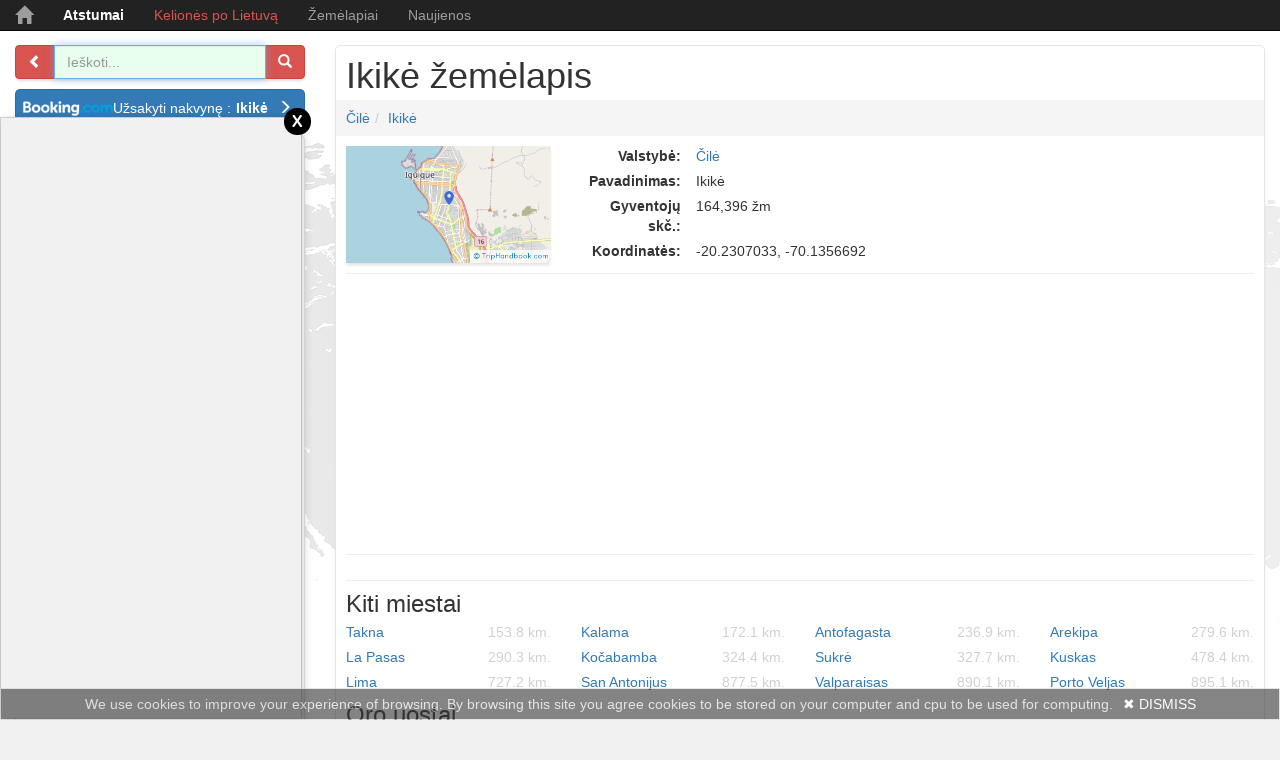

--- FILE ---
content_type: text/html; charset=UTF-8
request_url: https://zemelapis.lt/zemelapiai/ikike
body_size: 6907
content:
<!DOCTYPE html><html lang="lt"><head><meta http-equiv="content-type" content="text/html; charset=utf-8" /><title>Ikikė | Zemelapis.lt</title><meta name="description" content="Lietuvos, europos ir pasaulio Ikikė." /><meta name="keywords" content="Ikikė" /><meta name="viewport" content="width=device-width, initial-scale=1, shrink-to-fit=no"><meta name="robots" content="all" /><base href="https://zemelapis.lt" /><link rel="icon" href="/resources2/i/favicon.ico" type="image/x-icon" /><link rel="shortcut icon" href="/resources2/i/favicon.ico" type="image/x-icon" /><script async src="https://www.googletagmanager.com/gtag/js?id=G-83Q3E5FTEH"></script><script>window.dataLayer=window.dataLayer || []; function gtag(){dataLayer.push(arguments);} gtag('js', new Date()); gtag('config', 'G-83Q3E5FTEH');</script><link href="/resources2/c/bootstrap.min.css" rel="stylesheet" type="text/css" /><link href="/resources2/c/helper.css?20260118" rel="stylesheet" type="text/css" /><link href="/resources2/c/s.css?2026011804" rel="stylesheet" type="text/css" /><meta property="og:site_name" content="Žemėlapis"/><meta property="og:title" content="Ikikė | Zemelapis.lt"/><meta property="og:description" content="Lietuvos, europos ir pasaulio Ikikė."/><meta property="og:image" content="https://zemelapis.lt/resources2/i/custom/facebook.png"/><meta property="og:image:url" content="https://zemelapis.lt/resources2/i/custom/facebook.png"/><meta property="og:image:width" content="589"/><meta property="og:image:height" content="589"/><script type="application/ld+json">{"@context": "https://schema.org", "@type": "WebSite", "name": "Žemėlapis", "url": "https://Zemelapis.lt"}</script><link rel="manifest" href="/manifest.json"><script>if ('serviceWorker' in navigator) {window.addEventListener("load", ()=>{navigator.serviceWorker.register("/resources2/j/service-worker.js"); console.log("Service worker registered. Success");});} else {console.log("Service worker not registered.");};</script><script src="/resources2/j/jquery.min.js"></script><script src="/resources2/j/bootstrap.min.js" async defer="defer"></script></head><body><nav class="navbar navbar-inverse navbar-fixed-top"><div class="container"><div class="navbar-header"><button type="button" class="navbar-toggle collapsed" data-toggle="collapse" data-target="#navbar" aria-expanded="false" aria-controls="navbar"><span class="sr-only">Toggle navigation</span><span class="icon-bar"></span><span class="icon-bar"></span><span class="icon-bar"></span></button><a class="navbar-brand t-t-c" href="/" title="zemelapis.lt"><span class="glyphicon glyphicon-home" aria-hidden="true"></span></a></div><div id="navbar" class="collapse navbar-collapse"><ul class="nav navbar-nav"><li class=""><a href="/atstumai" title="Atstumai" class="c-wi f-b">Atstumai</a></li><li class=""><a href="https://triphandbook.com/lt" class="color-redi" target="_blank" rel="nofollow" title="Kelionės po Lietuvą">Kelionės po Lietuvą</a></li><li class=""><a href="/zemelapiai" title="Žemėlapiai">Žemėlapiai</a></li><li class=""><a href="http://blog.zemelapis.lt" title="Naujienos">Naujienos</a></li></ul></div></div></nav><div id="map"></div><div id="wrapper" class="pos-a"><div class="container pos-r"><div class="row"><div class="col-sm-3"><div class="box bsh-b-g bg-w p-0 m-10_0 pos-r b-n" style="overflow: visible !important;"><form id="frmSearch" onsubmit="return false;" action="get"><div class="input-group input-group-md"><span class="input-group-btn"><button class="btn btn-danger btn-list" type="button" title="Rodyti/slėpti turinį"><span class="glyphicon glyphicon glyphicon-chevron-left" aria-hidden="true"></span></button></span><input id="search" name="search" onclick="window.location='/'" type="text" class="form-control" placeholder="Ieškoti..." autofocus autocomplete="off" /><span class="input-group-btn"><button class="btn btn-danger" type="submit" id="btnSearch" title="Ieškoti"><span class="glyphicon glyphicon-search" aria-hidden="true"></span></button></span></div></form></div><div class="box bsh-b-g bg-w p-0 m-10_0 pos-r b-n"><div class="btn-group-vertical col-xs-12 col-sm-12 p-0" role="group"><a class="btn btn-primary booking-com t-a-r" href="https://www.booking.com/searchresults.html?aid=346338&lang=lt&label=zemelapis.lt_button_top_left/zemelapiai/ikike&latitude=-20.2307033&longitude=-70.1356692&radius=50" rel="nofollow" target="_blank" title="Viešbučių rezervavimas">Užsakyti nakvynę :<strong class="m-l5">Ikikė</strong><span class="glyphicon glyphicon-menu-right m-l10 m-t3" aria-hidden="true"></span></a><a class="btn btn-primary aff booking-com d-ni t-a-r f-b" href="/viesbuciai" rel="nofollow" target="_blank" title="Viešbučių paieška žemėlapyje">Užsakyti nakvynę:<strong class="m-l5">-</strong><span class="glyphicon glyphicon-menu-right m-l10 m-t3" aria-hidden="true"></span><span class="glyphicon glyphicon-menu-right m-t3" aria-hidden="true"></span></a><a class="btn btn-success triphandbook-com t-a-r d-ni f-b" onclick="goToTripHandbook()" title="Žiūrėti ką galiu aplankyti">Lankytinos vietos<span class="numberCircle" id="place-counter">?</span><span class="glyphicon glyphicon-menu-right m-l10 m-t3" aria-hidden="true"></span><span class="glyphicon glyphicon-menu-right m-t3" aria-hidden="true"></span></a><style type="text/css">.numberCircle {border-radius: 50%; width: 28px; height: 22px; padding: 3px; background: #000; border: 2px solid black; color: white; text-align: center; font: 12px Arial, sans-serif; font-weight: bold; display: inline-block; margin-left:10px;}</style><a class="btn btn-warning t-a-r d-ni copy-clipboard f-b" onclick="copyToClipboard(document.location.href)" title="Kopijuoti maršruto nuorodą">Kopijuoti maršruto nuorodą<span class="glyphicon glyphicon-link m-l10 m-t3" aria-hidden="true"></span></a></div></div><script>function copyToClipboard(text) {var aux=document.createElement("input"); aux.setAttribute("value", text); document.body.appendChild(aux); aux.select(); document.execCommand("copy"); document.body.removeChild(aux); alert('Maršruto nuoroda nukopijuota: \n\r' + text);} function goToTripHandbook(){var query=[]; var url='https://triphandbook.com/lt/loading/'; $(document).find('input[name=search]').each(function(){var val=$(this).val(); if (val) query.push(val);}); url=url + query.join('-'); window.open(url, "_blank");};</script><div class="box bsh-b-g bg-w m-10_0 pos-r p-5"><strong><button class="btn btn-default b-n color-red glyphicon glyphicon-eye-close p-0 p-r5" type="button"></button>Rėmėjų nuorodos</strong><hr class="m-5_0" /><div class="row m-t5 m-b5"><div class="col-lg-12"><script async src="//pagead2.googlesyndication.com/pagead/js/adsbygoogle.js"></script><ins class="adsbygoogle" style="display:block" data-ad-client="ca-pub-5080135926233021" data-ad-slot="5104131304" data-ad-format="auto"></ins><script>(adsbygoogle=window.adsbygoogle || []).push({});</script></div></div></div></div><div class="col-sm-9"><div class="box bsh-b-g bg-w p-10 m-10_0 pos-r m-b40"><h1 class="m-t0 m-b0">Ikikė žemėlapis</h1><div class="row"><div class="col-xs-12 p-l0 p-r0"><ol class="breadcrumb m-b5 m-t5"><li class="f-c "><a href="/zemelapiai/cile" title="Čilė">Čilė</a></li><li class="f-c "><a href="/zemelapiai/ikike" title="Ikikė">Ikikė</a></li></ol></div></div><div class="row"><div class="col-xs-12 col-sm-3"><img class="col-xs-12 col-sm-12 cur-p m-t5 m-b10 p-0 bsh-b-g img-fast hide-all" title="Rodyti tik žemėlapį" rel="/resources2/i/maps/ikike.png" src="/resources2/i/pixel.png" alt="žemėlapis" /></div><div class="col-xs-12 col-sm-4"><div class="row m-t5"><strong class="col-xs-6 col-sm-5 t-a-r">Valstybė:</strong><a href="/zemelapiai/cile" class="t-a-l" title="Čilės žemėlapis">Čilė</a></div><div class="row m-t5"><strong class="col-xs-6 col-sm-5 t-a-r">Pavadinimas:</strong><span class="t-a-l">Ikikė</span></div><div class="row m-t5"><strong class="col-xs-6 col-sm-5 t-a-r">Gyventojų skč.:</strong><span class="t-a-l">164,396 žm</span></div><div class="row m-t5"><strong class="col-xs-6 col-sm-5 t-a-r">Koordinatės:</strong><span class="t-a-l">-20.2307033, -70.1356692</span></div></div><div class="col-xs-12 col-sm-2"></div><div class="col-xs-12 col-sm-3 t-a-c"></div></div><hr class="m-t0 m-b0" /><script async src="//pagead2.googlesyndication.com/pagead/js/adsbygoogle.js"></script><ins class="adsbygoogle" style="display:block" data-ad-client="ca-pub-5080135926233021" data-ad-slot="5104131304" data-ad-format="auto"></ins><script>(adsbygoogle=window.adsbygoogle || []).push({});</script><hr class="m-t0 m-b5" /><script src="https://www.booking.com/affiliate/prelanding_sdk"></script><div id="bookingAffiliateWidget_1cf071ac-b1d1-443f-b10b-36d78d33dcf3">&nbsp;</div><script>var zoom=9; var latitude=-20.2307033; var longitude=-70.1356692; (function () {var BookingAffiliateWidget=new Booking.AffiliateWidget({"iframeSettings": {"selector": "bookingAffiliateWidget_1cf071ac-b1d1-443f-b10b-36d78d33dcf3", "responsive": true}, "widgetSettings": {"ss": "", "latitude": latitude, "longitude": longitude, "zoom": 9, "customMarkerTitle": ""}});})();</script><hr class="m-t0 m-b5" /><h3 class="m-t10 m-b0">Kiti miestai</h3><div class="row"><a class="col-xs-6 col-sm-3 no-break o-h m-t5" href="/zemelapiai/takna" title="Atstumas iki Takna">Takna<span class="f-r c-d1">153.8 km.</span></a><a class="col-xs-6 col-sm-3 no-break o-h m-t5" href="/zemelapiai/kalama" title="Atstumas iki Kalama">Kalama<span class="f-r c-d1">172.1 km.</span></a><a class="col-xs-6 col-sm-3 no-break o-h m-t5" href="/zemelapiai/antofagasta" title="Atstumas iki Antofagasta">Antofagasta<span class="f-r c-d1">236.9 km.</span></a><a class="col-xs-6 col-sm-3 no-break o-h m-t5" href="/zemelapiai/arekipa" title="Atstumas iki Arekipa">Arekipa<span class="f-r c-d1">279.6 km.</span></a><a class="col-xs-6 col-sm-3 no-break o-h m-t5" href="/zemelapiai/la-pasas" title="Atstumas iki La Pasas">La Pasas<span class="f-r c-d1">290.3 km.</span></a><a class="col-xs-6 col-sm-3 no-break o-h m-t5" href="/zemelapiai/kocabamba" title="Atstumas iki Kočabamba">Kočabamba<span class="f-r c-d1">324.4 km.</span></a><a class="col-xs-6 col-sm-3 no-break o-h m-t5" href="/zemelapiai/sukre" title="Atstumas iki Sukrės">Sukrė<span class="f-r c-d1">327.7 km.</span></a><a class="col-xs-6 col-sm-3 no-break o-h m-t5" href="/zemelapiai/kuskas" title="Atstumas iki Kuskas">Kuskas<span class="f-r c-d1">478.4 km.</span></a><a class="col-xs-6 col-sm-3 no-break o-h m-t5" href="/zemelapiai/lima" title="Atstumas iki Limos">Lima<span class="f-r c-d1">727.2 km.</span></a><a class="col-xs-6 col-sm-3 no-break o-h m-t5" href="/zemelapiai/san-antonijus" title="Atstumas iki San Antonijus">San Antonijus<span class="f-r c-d1">877.5 km.</span></a><a class="col-xs-6 col-sm-3 no-break o-h m-t5" href="/zemelapiai/valparaisas" title="Atstumas iki Valparaisas">Valparaisas<span class="f-r c-d1">890.1 km.</span></a><a class="col-xs-6 col-sm-3 no-break o-h m-t5" href="/zemelapiai/porto-veljas" title="Atstumas iki Porto Veljas">Porto Veljas<span class="f-r c-d1">895.1 km.</span></a></div><h3 class="m-t10 m-b0">Oro uostai</h3><div class="row"><a class="col-xs-6 col-sm-3 no-break o-h m-t5" href="/zemelapiai/san-carlos-de-bariloche-oro-uostas" title="Atstumas iki San Carlos De Bariloche oro uostas ">San Carlos De Bariloche oro uostas<span class="f-r c-d1">1,446.6 km.</span></a><a class="col-xs-6 col-sm-3 no-break o-h m-t5" href="/zemelapiai/barinas-oro-uostas" title="Atstumas iki Barinas oro uostas ">Barinas oro uostas<span class="f-r c-d1">1,993.3 km.</span></a><a class="col-xs-6 col-sm-3 no-break o-h m-t5" href="/zemelapiai/punta-gorda-oro-uostas" title="Atstumas iki Punta Gorda oro uostas ">Punta Gorda oro uostas<span class="f-r c-d1">2,812.0 km.</span></a><a class="col-xs-6 col-sm-3 no-break o-h m-t5" href="/zemelapiai/placencia-oro-uostas" title="Atstumas iki Placencia oro uostas ">Placencia oro uostas<span class="f-r c-d1">2,825.2 km.</span></a><a class="col-xs-6 col-sm-3 no-break o-h m-t5" href="/zemelapiai/big-creek-oro-uostas" title="Atstumas iki Big Creek oro uostas ">Big Creek oro uostas<span class="f-r c-d1">2,825.5 km.</span></a><a class="col-xs-6 col-sm-3 no-break o-h m-t5" href="/zemelapiai/dangriga-oro-uostas" title="Atstumas iki Dangriga oro uostas ">Dangriga oro uostas<span class="f-r c-d1">2,849.0 km.</span></a><a class="col-xs-6 col-sm-3 no-break o-h m-t5" href="/zemelapiai/belize-city-municipalinis-oro-uostas" title="Atstumas iki Belize City municipalinis oro uostas ">Belize City municipalinis oro uostas<span class="f-r c-d1">2,881.0 km.</span></a><a class="col-xs-6 col-sm-3 no-break o-h m-t5" href="/zemelapiai/caye-chapel-oro-uostas" title="Atstumas iki Caye Chapel oro uostas ">Caye Chapel oro uostas<span class="f-r c-d1">2,888.1 km.</span></a><a class="col-xs-6 col-sm-3 no-break o-h m-t5" href="/zemelapiai/caye-caulker-oro-uostas" title="Atstumas iki Caye Caulker oro uostas ">Caye Caulker oro uostas<span class="f-r c-d1">2,890.0 km.</span></a><a class="col-xs-6 col-sm-3 no-break o-h m-t5" href="/zemelapiai/san-pedro-oro-uostas" title="Atstumas iki San Pedro oro uostas ">San Pedro oro uostas<span class="f-r c-d1">2,899.4 km.</span></a><a class="col-xs-6 col-sm-3 no-break o-h m-t5" href="/zemelapiai/sartaneja-oro-uostas" title="Atstumas iki Sartaneja oro uostas ">Sartaneja oro uostas<span class="f-r c-d1">2,931.5 km.</span></a><a class="col-xs-6 col-sm-3 no-break o-h m-t5" href="/zemelapiai/corozal-municipalinis-oro-uostas" title="Atstumas iki Corozal municipalinis oro uostas ">Corozal municipalinis oro uostas<span class="f-r c-d1">2,941.1 km.</span></a></div><div class="row m-t5"><p class="p-t5 m-l10 t-a-c">Lietuvos, europos ir pasaulio Ikikė.</p></div><script type="text/javascript">var place={lat: '-20.2307033', lng: '-70.1356692', zoom: 14, mapType:'ROADMAP', latNE: '-20.1906046', lngNE: '-70.114443', latSW: '-20.2990278', lngSW: '-70.1632556'};</script></div></div></div></div></div><nav class="navbar navbar-inverse navbar-fixed-bottom display-sm-none" style="z-index: 999; opacity: 0.6"><div class="container m-t5"><span class="c-d1">Žemėlapiai:&nbsp;</span><a class="m-r5" href="/zemelapiai/vilnius" title="Vilniaus zemelapis">Vilnius</a><a class="m-r5" href="/zemelapiai/kaunas" title="Kauno zemelapis">Kaunas</a><a class="m-r5" href="/zemelapiai/klaipeda" title="Klaipedos zemelapis">Klaipėda</a><a class="m-r5" href="/zemelapiai/siauliai" title="Siauliu zemelapis">Šiauliai</a><a class="m-r5" href="/zemelapiai/alytus" title="Alytaus zemelapis">Alytus</a><a class="m-r5" href="/zemelapiai/panevezys" title="Panevezio zemelapis">Panevėžys</a><a class="m-r5" href="https://skaiciuokle.lt" target="_blank" title="Skaiciuotuvas">Skaičiuotuvas</a><a class="m-r5" href="https://rodo.lt" target="_blank" title="TV Programa">TV Programa</a><a class="m-r5" href="https://sudoku.lt" target="_blank" title="Sudoku internetu">Sudoku</a><span class="pull-right c-d1"><span class="d-n cur-p" title="Žemėlapio centrinės koordinatės">@<input type="text" class="c-d1 m-r10 m-l5 cur-p" id="lat-lng" value="00.0000, 00.0000" /></span>&copy; 2026 zemelapis.lt</span></div><style>.cookie-block {position: fixed;left: 0;bottom: 0;width: 100%;display: none;border: solid 1px #d1d1d1;background: #323232;color: #d1d1d1;} .cookie-block div {display: block;margin: 5px 10px;text-align: center;} .cookie-block div a {color: #D6D6D6; display: inline-block; margin-left: 10px;} .cookie-block div a {color: white;}</style><div class="cookie-block"><div>We use cookies to improve your experience of browsing. By browsing this site you agree cookies to be stored on your computer and cpu to be used for computing.<a href="#" title="Dismiss">&#10006; DISMISS</a></div></div><script>var browsingPolicy={selBlock: $('.cookie-block'), selButton: $('.cookie-block a'), init: function() {var self=browsingPolicy; if (localStorage.hideBlock) return; self.show(); $(self.selButton).click(function(){self.hide(); localStorage.hideBlock=true; return false;});}, show: function() {var self=browsingPolicy; $(self.selBlock).fadeIn('slow');}, hide: function() {var self=browsingPolicy; $(self.selBlock).fadeOut('fast');}}; browsingPolicy.init();</script></nav><div class="modal fade" id="myModal" tabindex="-1" role="dialog" aria-hidden="true"><div class="modal-dialog" role="document"><div class="modal-content"><div class="modal-header text-danger"><h3 class="modal-title t-a-c" id="exampleModalLabel">Svarbus pranešimas</h3><button style="position: relative;top: -25px;" type="button" class="close" data-dismiss="modal" aria-label="Close"><span aria-hidden="true">&times;</span></button></div><div class="modal-body t-a-c">Paieškos paslauga yra<b class="m-l5">dalinai atjungta</b>.<br/>(<i>Galite ieškoti tik jau kt. žmonių surastus atstumus</i>)<br/>Rekomenduojame naudotis:<p class="t-a-c"><a class="m-0_5 f-b" href="https://triphandbook.com/lt/distances?utm_source=zemelapis.lt/atstumai&utm_medium=domain&utm_campaign=redirect" title="Atstumai tarp miestu" target="_blank">triphandbook.com</a><br/><a class="m-0_5 f-b" href="https://atstumai.lt" title="Atstumai" target="_blank">atstumai.lt</a></p>svetainėmis, kol nebus įjungta pilna paieška.<hr/><iframe style="width:100%" height="315" src="https://www.youtube.com/embed/Bhb4Lc9909s" allow="accelerometer; autoplay; encrypted-media; gyroscope; picture-in-picture" allowfullscreen></iframe>Norėdami sužinoti, kada bus išspręstos problemos sekite mus zemelapis.lt facebook paskyroje.<hr/><div class="fb-page" data-href="https://www.facebook.com/zemelapislt" data-small-header="true" data-adapt-container-width="true" data-hide-cover="false" data-show-facepile="true"><blockquote cite="https://www.facebook.com/zemelapislt" class="fb-xfbml-parse-ignore"><a href="https://www.facebook.com/zemelapislt">Zemelapis.lt</a></blockquote></div></div><div class="modal-footer"><button type="button" class="btn btn-danger" data-dismiss="modal">Uždaryti</button></div></div></div></div><script src="/resources2/j/ie10-viewport-bug-workaround.js" async defer="defer"></script><script src="https://maps.googleapis.com/maps/api/js?language=lt&amp;key="></script><script src="/xhr/minify/j/geo.map.v4.js?v2026011804"></script><script src="/resources2/j/j.js?v2026011804"></script><div id="fb-root"></div><script>(function(d, s, id) {var js, fjs=d.getElementsByTagName(s)[0]; if (d.getElementById(id)) return; js=d.createElement(s); js.id=id; js.src="//connect.facebook.net/en_US/sdk.js#xfbml=1&version=v2.3&appId=325757649895"; fjs.parentNode.insertBefore(js, fjs);}(document, 'script', 'facebook-jssdk'));</script><script>$(document).ready(function(){if (window.location.href.indexOf('oru-zemelapis')>0) {}}); $('div.box form, #map, img.hide-all').click(function() {$(document).trigger('map-load');}); $('input').keydown(function(){$(document).trigger('map-load');}); var loaded=false; $(document).on('map-load', null, function(){if (loaded===false) {if (typeof place !='undefined') {geo.map.init({id: 'map', lat: place.lat, lng: place.lng, mapTypeId: place.mapType, zoom: place.zoom, ext: {'zoom': true, 'overview': true, 'layers': true, 'directions': {'id': 'dir'}}}); if (typeof place.latNE !='undefined' && place.latNE !=0) {try {var bounds=null; bounds=new google.maps.LatLngBounds(); bounds.extend(new google.maps.LatLng(place.latNE, place.lngNE)); bounds.extend(new google.maps.LatLng(place.latSW, place.lngSW)); geo.map.fitBounds(bounds, 'map');} catch(e) {};}} else {geo.map.init({id: 'map', lat: '55.19141', lng: '24.25781', mapTypeId: 'ROADMAP', zoom: 7});} ; loaded=true;}});</script><link type="text/css" href="/xhr/minify/c/flags.css?20260118" rel="stylesheet" /><script>var adBlockEnabled=false; var testAd=document.createElement('div'); testAd.innerHTML='&nbsp;'; testAd.className='adsbox'; document.body.appendChild(testAd); window.setTimeout(function() {if (testAd.offsetHeight===0) {adBlockEnabled=true;} testAd.remove(); console.log('AdBlock Enabled? ', adBlockEnabled); if(typeof ga !=='undefined'){ga('send','event','adBlocker',adBlockEnabled,{'nonInteraction':1}); console.log('send event blocking ads');} else if(typeof _gaq !=='undefined'){_gaq.push(['_trackEvent','adBlocker',adBlockEnabled,undefined,undefined,true]);}}, 100);</script><script src="/xhr/minify/j/app.revocation.link.js"></script><style>._0x0 {position: fixed; bottom: -3px; width: 100%; text-align: center; pointer-events: none; background: transparent; z-index: 3;} ._0x0 .content {border:solid 1px #d8d8d8; border-width: 1px 1px 0 1px; display: inline-block; position: relative; pointer-events: auto; background: #f1f1f1;} ._0x0 .body {min-width: 100px; box-shadow: 1px 3px 10px 1px rgba(0,0,0,0.18); -webkit-box-shadow: 1px 3px 10px 1px rgba(0,0,0,0.18); -moz-box-shadow: 1px 3px 10px 1px rgba(0,0,0,0.18);} ._0x0 .close {width: 27px; height: 27px; border-radius: 64px; background-color: black; color:white; font-weight: normal; top: -10px; right: -10px; position: absolute; opacity: 1; visibility: visible; text-align: center;}</style><script>var ad0x0={types: ['300x250_left','300x250_right','728x90'], params: {'300x250_left': {'width':'300px','height':'250px','position':'left'}, '300x250_right': {'width':'300px','height':'250px','position':'right'}, '728x90': {'width':'728px','height':'90px','position':'center'}}, exec: function() {var self=ad0x0, rnd=Math.floor(Math.random() * self.types.length), params=self.params[self.types[rnd]]; $('._0x0 .body') .css('height', params.height) .css('width', params.width) .closest('._0x0') .css('text-align', params.position); if (params.position=='right') {console.log('right'); $('._0x0>.content>.close').css('left', '-10px');};}, is_mobile: function() {try{document.createEvent("TouchEvent"); return true;} catch(e){return false;}}};</script><div class="_0x0 d-n"><div class="content"><div class="body"><script async src="https://pagead2.googlesyndication.com/pagead/js/adsbygoogle.js?client=ca-pub-5080135926233021" crossorigin="anonymous"></script><ins class="adsbygoogle" style="display:block" data-ad-client="ca-pub-5080135926233021" data-ad-slot="2584162477" data-ad-format="auto" data-full-width-responsive="true"></ins></div><div style="" class="close" onclick="$(this).closest('._0x0').remove();">x</div></div></div><script>if (!ad0x0.is_mobile()) {$('._0x0').removeClass('d-n'); ad0x0.exec();} (adsbygoogle=window.adsbygoogle || []).push({});</script></body></html>

--- FILE ---
content_type: text/html; charset=utf-8
request_url: https://www.google.com/recaptcha/api2/aframe
body_size: 259
content:
<!DOCTYPE HTML><html><head><meta http-equiv="content-type" content="text/html; charset=UTF-8"></head><body><script nonce="Bv_Dmv0NH9qb_mSb3wXnMA">/** Anti-fraud and anti-abuse applications only. See google.com/recaptcha */ try{var clients={'sodar':'https://pagead2.googlesyndication.com/pagead/sodar?'};window.addEventListener("message",function(a){try{if(a.source===window.parent){var b=JSON.parse(a.data);var c=clients[b['id']];if(c){var d=document.createElement('img');d.src=c+b['params']+'&rc='+(localStorage.getItem("rc::a")?sessionStorage.getItem("rc::b"):"");window.document.body.appendChild(d);sessionStorage.setItem("rc::e",parseInt(sessionStorage.getItem("rc::e")||0)+1);localStorage.setItem("rc::h",'1768704812619');}}}catch(b){}});window.parent.postMessage("_grecaptcha_ready", "*");}catch(b){}</script></body></html>

--- FILE ---
content_type: text/css
request_url: https://zemelapis.lt/resources2/c/helper.css?20260118
body_size: 1565
content:
/* ================== MARGIN ===================== */
.margin-0, .m-0 { margin: 0; }
.margin-0_5, .m-0_5 { margin: 0 5px; }
.margin-5, .m-5 { margin: 5px; }
.margin-5_0, .m-5_0 { margin: 5px 0; }
.margin-10_0, .m-10_0 { margin: 10px 0; }
.margin-X_0, .m-X_0i { margin-left: 0 !important; margin-right: 0 !important; }

.margin-top-10n, .m-t10n { margin-top: -10px; }
.margin-top-0, .m-t0 { margin-top: 0; }
.margin-top-3, .m-t3 { margin-top: 3px; }
.margin-top-5, .m-t5 { margin-top: 5px; }
.margin-top-10, .m-t10 { margin-top: 10px; }
.margin-top-20, .m-t20 { margin-top: 20px; }
.margin-top-30, .m-t30 { margin-top: 30px; }
.margin-top-40, .m-t40 { margin-top: 40px; }
.margin-top-50, .m-t50 { margin-top: 50px; }
.margin-top-80, .m-t80 { margin-top: 80px; }

.margin-right-0, .m-r0 { margin-right: 0; }
.margin-right-5, .m-r5 { margin-right: 5px; }
.margin-right-10, .m-r10 { margin-right: 10px; }

.margin-bottom-0, .m-b0 { margin-bottom: 0; }
.margin-bottom-5, .m-b5 { margin-bottom: 5px; }
.margin-bottom-10, .m-b10 { margin-bottom: 10px; }
.margin-bottom-40, .m-b40 { margin-bottom: 40px; }

.margin-left-0, .m-l0 { margin-left: 0; }
.margin-left-5, .m-l5 { margin-left: 5px; }
.margin-left-10, .m-l10 { margin-left: 10px; }
.margin-left-20, .m-l20 { margin-left: 20px; }
.margin-left-40, .m-l40 { margin-left: 40px; }
/* ================== PADDING =================== */

.padding-0, .p-0 { padding: 0; }
.padding-0-important, .p-b0i { padding-bottom: 0 !important; }
.padding-5, .p-5 { padding: 5px; }
.padding-10, .p-10 { padding: 10px; }
.padding-2_0, .p-2_0 { padding: 2px 0; }
.padding-5_0, .p-5_0 { padding: 5px 0; }
.padding-10_5, .p-10_5 { padding: 10px 5px; }
.padding-X_0, .p-X_0i { padding-left: 0 !important; padding-right: 0 !important; }

.padding-top-0, .p-t0 { padding-top: 0; }
.padding-top-5, .p-t5 { padding-top: 5px; }
.padding-top-10, .p-t10 { padding-top: 10px; }

.padding-right-0, .p-r0 { padding-right: 0; }
.padding-right-5, .p-r5 { padding-right: 5px; }
.padding-right-10, .p-r10 { padding-right: 10px; }
.padding-right-15, .p-r15 { padding-right: 15px; }
.padding-right-20, .p-r20 { padding-right: 20px; }

.padding-bottom-0, .p-b0 { padding-bottom: 0; }
.padding-bottom-5, .p-b5 { padding-bottom: 5px; }
.padding-bottom-10, .p-b10 { padding-bottom: 10px; }

.padding-left-0, .p-l0 { padding-left: 0; }
.padding-left-5, .p-l5 { padding-left: 5px; }
.padding-left-10, .p-l10 { padding-left: 10px; }
.padding-left-15, .p-l15 { padding-left: 15px; }

/* ================== DISPLAY ===================== */
.display-block, .d-b { display: block; }
.display-inline, .d-i { display: inline; }
.display-none, .d-n { display: none; }
.display-none-important, .d-ni { display: none !important; }
.visibility-hidden, .v-h { visibility: hidden }
.overflow-hidden, .o-h { overflow: hidden; }
.text-ellipse, .t-ell { text-overflow: ellipsis; overflow: hidden; white-space: nowrap; }
.z-index, .z-i { z-index: 999; }
.transparent, .trans { opacity: 0.6; filter: alpha(opacity=60); }

/* ================== TEXT ======================== */
.text-transform-capitilize, .t-t-c { text-transform: capitalize; }
.text-align-center, .t-a-c { text-align: center; }
.text-align-right, .t-a-r { text-align: right; }
.text-align-left, .t-a-l { text-align: left; }

.width-50p, .w-50p { width: 50%; }
.width-100p, .w-100p { width: 100%; }
.height-100p, .h-100p { height: 100%; }
.height-200, .h-200 { height: 200px; }
.height-400, .h-400 { height: 400px; }

.top-0, .t-0 { top: 0; }
.top-5, .t-5 { top: 5px; }
.top-10, .t-10 { top: 10px; }
.left-0, .l-0 { left: 0; }
.left-5, .l-5 { left: 5px; }
.right-0, .r-0 { right: 0; }
.bottom-0, .b-0 { bottom: 0; }

.background-white, .bg-white, .bg-w { background: white; }

.color-blue { color: #337ab7; }
.color-green, .c-g { color: #3D9400; }
.color-red { color: #d9534f; }
.color-red-important, .color-redi { color: #d9534f !important; }
.color-d1d1d1, .c-d1 { color: #d1d1d1; }
.color-d1d1d1-important, .c-d1i { color: #d1d1d1 !important; }
.color-white, .c-w { color: white; }
.color-white-important, .c-wi { color: white !important; }
.float-left, .f-l { float: left; }
.float-right, .f-r { float: right; }

.cursor-pointer, .cur-p { cursor: pointer; }

.position-relative, .pos-r { position: relative; }
.position-absolute, .pos-a { position: absolute; }

.box-shadow-bottom-grey, .bsh-b-g {
    -webkit-box-shadow: 0 3px 3px -1px rgba(0,0,0,0.12);
    -moz-box-shadow: 0 3px 3px -1px rgba(0,0,0,0.12);
    box-shadow: 0 3px 3px -1px rgba(0,0,0,0.12);
}

.box-shadow-top-grey, .bsh-t-g {
    -webkit-box-shadow: 0px 0px 3px rgba(0,0,0,.12);
    -moz-box-shadow: 0px 0px 3px rgba(0,0,0,.12);
    box-shadow: 0px 0px 3px rgba(0,0,0,.12);
}

.border-none, .b-n { border: none; }

.font-size-11, .fs-11, .s11 { font-size: 11px; }
.font-size-13, .fs-13, .s13 { font-size: 13px; }
.font-size-14, .fs-14, .s14 { font-size: 14px; }
.font-size-16, .fs-16, .s16 { font-size: 16px; }
.font-size-18, .fs-18, .s18 { font-size: 18px; }
.font-size-24, .fs-24, .s24 { font-size: 24px; }


.f-c, .capitilize { text-transform: capitalize; }

.font-weight-bold, .strong, .bold, .f-b { font-weight: bold; }
.font-weight-normal, .normal, .f-n { font-weight: normal; }

.no-wrap, .no-break { white-space: nowrap }
.vertical-align-top, .v-a-t { vertical-align: top; }


.no-bullet { list-style-type: none; }






/* ---- Resets ---- */
html, body { padding: 0; margin: 0; }
a { cursor: pointer; }
table { border: solid 1px #eee; }
table th { background: #eee; border: solid 1px #d1d1d1; }
.min-width-80, .m-w80 { min-width: 80px; }
.font-size-14, .fs-14 { font-size: 14px; }
.font-size-18, .fs-18 { font-size: 18px; line-height: 18px; }
.font-size-20, .fs-20 { font-size: 20px; line-height: 22px; }
.font-size-32, .fs-32 { font-size: 32px; line-height: 32px; }
input:focus { background: #e8ffed; }
.margin-bottom-20, .m-b20 { margin-bottom: 20px; }



/* ----- Responsiveness different styls ---- */
.text-xs-left { text-align: left; }
.text-xs-right { text-align: right; }
.text-xs-center { text-align: center; }
.text-xs-justify { text-align: justify; }

@media screen and (max-width: 768px) {
    .text-sm-left { text-align: left; }
    .text-sm-right { text-align: right; }
    .text-sm-center { text-align: center; }
    .text-sm-justify { text-align: justify; }
}

@media screen and (min-width: 768px) {
    .text-md-left { text-align: left; }
    .text-md-right { text-align: right; }
    .text-md-center { text-align: center; }
    .text-md-justify { text-align: justify; }
}

@media screen and (min-width: 1200px) {
    .text-lg-left { text-align: left; }
    .text-lg-right { text-align: right; }
    .text-lg-center { text-align: center; }
    .text-lg-justify { text-align: justify; }
}

--- FILE ---
content_type: application/javascript
request_url: https://zemelapis.lt/xhr/minify/j/app.revocation.link.js
body_size: 177
content:
var app=(typeof(app)=='undefined')?{}:app;app.domRemoveTimeout={version:'2024-02-13',timeout:1000,debug:false,selector:'.google-revocation-link-placeholder',check:function(){var self=app.domRemoveTimeout;if(document.querySelectorAll(self.selector).length>0){document.querySelector(self.selector).remove();if(self.debug)
console.log('KILL: '+self.selector,' Every Mili Chk: ',self.timeout,'STOP SEARCH!');return;}else{if(self.debug)
console.log('SEARCHING: '+self.selector,'  Every Mili Chk: ',self.timeout);setTimeout(self.check,self.timeout);};},init:function(){var self=app.domRemoveTimeout;self.check();}};app.domRemoveTimeout.init();


--- FILE ---
content_type: application/javascript
request_url: https://zemelapis.lt/xhr/minify/j/geo.map.v4.js?v2026011804
body_size: 4624
content:
var maps=[];var searches=[];var markers=[];var geocoders=[];var directions=[];var layers=[];var flightPaths=[];var geo={map:{id:null,init:function(o){geo.map.id=o.id;switch(o.mapTypeId)
{case'ROADMAP':case'G_NORMAL_MAP':type=google.maps.MapTypeId.ROADMAP;break;case'TERRAIN':case'G_PHYSICAL_MAP':type=google.maps.MapTypeId.TERRAIN;break;case'HYBRID':case'G_HYBRID_MAP':type=google.maps.MapTypeId.HYBRID;break;case'SATELLITE':type=google.maps.MapTypeId.SATELLITE;break;default:type=google.maps.MapTypeId.ROADMAP;break;}
var latlng=new google.maps.LatLng(o.lat,o.lng);var myOptions={zoom:o.zoom,center:latlng,mapTypeId:type,mapType:true,mapTypeControlOptions:{style:google.maps.MapTypeControlStyle.HORIZONTAL_BAR,position:google.maps.ControlPosition.LEFT_BOTTOM},scaleControl:false,zoomControl:true,zoomControlOptions:{style:google.maps.ZoomControlStyle.LARGE,position:google.maps.ControlPosition.RIGHT_BOTTOM},panControl:false,streetViewControl:true,streetViewControlOptions:{position:google.maps.ControlPosition.RIGHT_BOTTOM},fullscreenControl:true,fullscreenControlOptions:{position:google.maps.ControlPosition.RIGHT_BOTTOM}};maps[o.id]=new google.maps.Map(document.getElementById(o.id),myOptions);maps[o.id].addListener('dragstart',function(){site.hideExisted();});maps[o.id].addListener('dragend',function(){site.showExisted();});maps[o.id].addListener('bounds_changed',function(){var lat=this.getCenter().lat().toFixed(3),lng=this.getCenter().lng().toFixed(3),zoom=this.getZoom();$('#lat-lng').val(lat+', '+lng);$('#lat-lng').parent('span').removeClass('d-n');geo.hashtag.update(lat,lng,zoom);});google.maps.event.addListenerOnce(maps[o.id],'idle',function(){setTimeout(function(){$('button').each(function(){if($(this).text()=='Gerai'){$(this).closest('table').parent('div').hide();};});},5000);});geo.search.init({'input':'search','button':'btnSearch','mapId':'map','marker':{'ext':['currentURL','iframe','currentCoordinates','zoom','directions'],'curr':{'lat':'_geo_lat','lng':'_geo_lng'},'behave':['autoOpen']}});},zoomIn:function(markerId,layerId,mapId)
{var currentZoom=maps[mapId].getZoom();var latlng=maps[mapId][layerId][markerId].getPosition();maps[mapId].panTo(latlng);maps[mapId].setZoom(currentZoom+1);},zoomOut:function(markerId,layerId,mapId)
{var currentZoom=maps[mapId].getZoom();var latlng=maps[mapId][layerId][markerId].getPosition();maps[mapId].panTo(latlng);maps[mapId].setZoom(currentZoom-1);},zoomFast:function(markerId,layerId,mapId)
{var currentZoom=maps[mapId].getZoom();var latlng=maps[mapId][layerId][markerId].getPosition();maps[mapId].panTo(latlng);maps[mapId].setZoom(14);},fitBounds:function(bounds,mapId)
{if(bounds==null)return false;maps[mapId].fitBounds(bounds);},layer:{add:function(o)
{switch(o.src)
{case'panoramio':break;case'weather':layers[o.src]=new google.maps.weather.WeatherLayer({temperatureUnits:google.maps.weather.TemperatureUnit.CELSIUS});layers[o.src+'_cloud']=new google.maps.weather.CloudLayer();break;default:layers[o.src]=new google.maps.KmlLayer({url:o.src,map:maps[geo.map.id]});break;}
layers[o.src].setMap(maps[geo.map.id]);},remove:function(map,layer)
{layers[layer].setMap(null);}},marker:{add:function(o)
{if(typeof(o.myConfig.layer)=='undefined')o.myConfig.layer='none';if(typeof(o.geometry)=='undefined')
{latlng=new google.maps.LatLng(o.myConfig.lat,o.myConfig.lng);title=o.myConfig.title;}
else
{latlng=o.geometry.location
title=o.formatted_address;};var icon='';if(typeof(o.myConfig.icon)!='undefined'){icon=o.myConfig.icon;}
var marker=new google.maps.Marker({title:title,draggable:true,position:latlng,icon:icon});marker.myConfig=o.myConfig;if(typeof(o.myConfig.marker.id)=='undefined')
{marker.myConfig.marker.id=new Date().getTime();}
var infowindow=new google.maps.InfoWindow({content:geo.map.marker.getContent(marker)});google.maps.event.addListener(marker,"dragstart",function(){infowindow.close(maps['map'],marker);});google.maps.event.addListener(marker,"dragend",function(){var point=marker.getPosition();infowindow.open(maps['map'],marker);$('#marker'+marker.myConfig.marker.id+" input[name=currentCoordinates]").val(point.lat().toFixed(8)+','+point.lng().toFixed(8));});google.maps.event.addListener(marker,'click',function(){infowindow.open(maps['map'],marker);});if(o.myConfig.marker.behave=='autoOpen')
{infowindow.open(maps['map'],marker);}
if(typeof(maps['map'][marker.myConfig.layer])=='undefined'){maps['map'][marker.myConfig.layer]=[];}
maps['map'][marker.myConfig.layer][marker.myConfig.marker.id]=marker;marker.setMap(maps['map']);},addSimple:function(place){var marker=new google.maps.Marker({position:place.latlng,map:maps[geo.map.id],title:place.title,label:place.label});var content='<strong>'+place.title+'</strong>';var infoWindow=new google.maps.InfoWindow({content:content});if(place.openInfoWindow==true){infoWindow.open(maps[geo.map.id],marker);}
google.maps.event.addListener(marker,'click',function(){infoWindow.open(maps[geo.map.id],marker);});markers.push(marker);},getContent:function(marker)
{var html='<div class="markerBox" id="marker'+marker.myConfig.marker.id+'">';html+='<b>'+marker.getTitle()+'</b><hr/>';for(i in marker.myConfig.marker.ext)
{html+=geo.map.marker.ext(marker.myConfig.marker.ext[i],marker);}
return html+'</div>';},drawLine:function(placeFrom,placeTo){var map=maps[geo.map.id];var paths=[];paths.push(placeFrom);paths.push(placeTo);var flightPath=new google.maps.Polyline({path:paths,strokeColor:'#FF0700',strokeOpacity:1.0,strokeWeight:2});flightPath.setMap(map);},clearAll:function(){for(var i in markers){markers[i].setMap(null);delete markers[i];};},ext:function(extention,marker)
{var content='';switch(extention)
{case'currentURL':url=window.location.href;url=url.split('/');url=url[0]+'/'+url[1]+'/'+url[2]+'/';if(maps[marker.myConfig.mapId].getMapTypeId()=='roadmap')mapTypeId="ROADMAP";if(maps[marker.myConfig.mapId].getMapTypeId()=='satellite')mapTypeId="SATELLITE";if(maps[marker.myConfig.mapId].getMapTypeId()=='hybrid')mapTypeId="HYBRID";if(maps[marker.myConfig.mapId].getMapTypeId()=='rerrain')mapTypeId="TERRAIN";var p=marker.getPosition();url=url+'?q='+marker.getTitle()+'&sll='+p.lat()+','+p.lng()+'&z='+maps[marker.myConfig.mapId].getZoom()+'&t='+mapTypeId;return'<input onclick="this.select()" type="text" name="currentURL" class="currentURL" onmouseover="this.select();" title="Nuoroda į objektą" value="'+url+'" />';break;case'currentCoordinates':var p=marker.getPosition();return'<input type="text" name="currentCoordinates" onclick="this.select()" onmouseover="this.select()" class="currentCoordinates" title="Esamos objekto dešimtainės koordinatės" value="'+p.lat()+','+p.lng()+'" /><script type="text/javascript"></script>';break;case'iframe':var p=marker.getPosition();var html='<div class="ext_iframe"><iframe scrolling="no" src="http://www.zemelapis.lt/ajax?object_id=1&cmd=markerBanner&title='+marker.getTitle()+'" style="width:255px;height:70px;margin:10px 0;padding:0;" frameborder="0"></iframe></div>';html+='<hr class="m-5_0" />';html+='<a href="http://www.booking.com/searchresults.html?aid=346338&lang=lt&label=zemelapis.lt&latitude='+p.lat()+'&longitude='+p.lng()+'&radius=50" target="_blank" class="f-b color-red">Užsakyti viešbutį / Booking.com</a>';html+='<hr class="m-5_0" />';return html;break;case'directions':html='';html+='<div class="geo_directions" id="direction'+marker.myConfig.marker.id+'" >';html+='Maršrutas:<br/>';html+='<input type="radio" name="geo_directions" value="from" checked="checked" id="geo_from" title="Nuo šio objekto">';html+='<label for="geo_from" title="Nuo šio objekto">Nuo</label>';html+='<input type="radio" name="geo_directions" value="to" id="geo_to" title="Iki šio objekto">';html+='<label for="geo_to" title="Iki šio objekto">Iki</label><br/>';html+='<input type="text" name="geo_place" value="" class="directionsSearch" title="Įvesk objekto pavadinimą" />';html+='<button type="button" name="geo_place_bnt" title="Rodyti maršrutą" class="directionsButton" onclick="geo.map.directions.get(\''+marker.myConfig.mapId+'\',\'none\',\''+marker.myConfig.marker.id+'\')" />Rodyti</button>';html+='</div>';return html;break;case'zoom':mid=marker.myConfig.marker.id;lid=marker.myConfig.layer;mapId=marker.myConfig.mapId;return'<div class="zoom"><img src="/resources/i/fff/zoom_out.png" title="Atitolinti"  onclick="geo.map.zoomOut(\''+mid+'\',\''+lid+'\',\''+mapId+'\');"  />&nbsp;&nbsp;<img src="/resources/i/fff/zoom_in.png" title="Priartinti" onclick="geo.map.zoomIn(\''+mid+'\',\''+lid+'\',\''+mapId+'\');" />&nbsp;&nbsp;<img src="/resources/i/fff/zoom.png" title="Greitas priartinimas"  onclick="geo.map.zoomFast(\''+mid+'\',\''+lid+'\',\''+mapId+'\');" /></div>';break;case'html':return'<div class="markerHTML" height="300px">'+marker.myConfig.html+'</div>';break;}
return content;}},directions:{get:function(mapId,layer,markerId)
{var marker=maps[mapId][layer][markerId];dest=$('#marker'+markerId+' input[name=geo_place]').val();src=marker.getPosition();vector=$('#marker'+markerId+' input[name=geo_directions]:checked').val();if(vector=='to')
{src=dest;dest=marker.getPosition();}
var rendererOptions={draggable:true};var directionsDisplay=new google.maps.DirectionsRenderer(rendererOptions);var directionsService=new google.maps.DirectionsService();directionsDisplay.setMap(maps[mapId]);directionsDisplay.setPanel(document.getElementById("dir"));var request={origin:src,destination:dest,travelMode:google.maps.DirectionsTravelMode.DRIVING};directionsService.route(request,function(response,status){if(status==google.maps.DirectionsStatus.OK){directionsDisplay.setDirections(response);}else{$(document).trigger('problem');}});},getRoutes:function(mapId)
{waypoints=[];$('#searchDirections input[type=text]').each(function(){waypoints.push({location:this.value});});src=waypoints[0].location;dest=waypoints[waypoints.length-1].location;waypoints.splice(waypoints[0],1);waypoints.splice(waypoints.length-1,1);if(directions[mapId]!=null){directions[mapId].setMap(null);$('#dir').html('');}
var rendererOptions={draggable:true};directions[mapId]=new google.maps.DirectionsRenderer(rendererOptions);var directionsService=new google.maps.DirectionsService();directions[mapId].setMap(maps["map"]);directions[mapId].setPanel(document.getElementById("dir"));var request={origin:src,destination:dest,'waypoints':waypoints,travelMode:google.maps.DirectionsTravelMode.DRIVING};directionsService.route(request,function(response,status){if(status==google.maps.DirectionsStatus.OK){directions[mapId].setDirections(response);var km=0;try{var route=response.routes[0];for(var i=0;i<route.legs.length;i++){var routeSegment=i+1;km+=route.legs[i].distance.value;}}catch(e){console.log(e);};km=km/1000;km=km.toFixed(1);$('#dir').prepend('Bendras atstumas: <span style="color:blue;font-size:22px;"><b>'+km+' km</span></b>');}else{$(document).trigger('problem');}});}}},directions:{draw:function(){if(markers.length<=1)return false;var rendererOptions={draggable:false,suppressMarkers:true};var directionsDisplay=new google.maps.DirectionsRenderer(rendererOptions);var directionsService=new google.maps.DirectionsService();var map=maps[geo.map.id];var stops=[];directionsDisplay.setMap(map);directionsDisplay.setPanel(document.getElementById("dir"));for(var i=0;i<markers.length;i++){if(i==0){markerStart=markers[i].getPosition();}else if(i==markers.length-1){markerEnd=markers[i].getPosition();}else{stops.push({location:markers[i].getPosition()});}}
var request={origin:markerStart,destination:markerEnd,waypoints:stops,travelMode:google.maps.DirectionsTravelMode.DRIVING};directions[geo.map.id]=directionsDisplay;directionsService.route(request,function(response,status){if(status==google.maps.DirectionsStatus.OK){directions[geo.map.id].setDirections(response);var km=0;var my=0;try{var route=response.routes[0];for(var i=0;i<route.legs.length;i++){var routeSegment=i+1;km+=route.legs[i].distance.value;}}catch(e){console.log(e);};km=km/1000;km=km.toFixed(1);my=geo.kmToMyles(km);$('#in-km').text(km);$('#in-my').text(my);}else{$(document).trigger('problem');}});}},hashtag:{getAll:function(){var uri=window.location.toString();uri=uri.split('#');if(uri.length>1)
return uri[uri.length-1];return'';},getWithoutGeo:function(){var result='';var currHashTag=geo.hashtag.getAll();if(currHashTag!=''){var tmp=currHashTag.split('@');result=(tmp.length>0)?tmp[0]:currHashTag;};return result;},getOnlyGeo:function(){var result='';var currHashTag=geo.hashtag.getAll();if(currHashTag!=''){var tmp=currHashTag.split('@');result=(tmp.length>0)?tmp[tmp.length-1]:'';};result=result.split(',');result=(result.length==3&&!isNaN(result[0])&&!isNaN(result[1])&&!isNaN(result[2]))?result:'';return result;},update:function(lat,lng,zoom){var uri=window.location.toString();uri=uri.split('#');uri=uri[0];var currHashTag=geo.hashtag.getWithoutGeo();var newToAppend='@'+lat+','+lng+','+zoom;window.location=uri+'#'+currHashTag+newToAppend;}},kmToMyles:function(km){myles=(km*.6214);myles=myles.toFixed(1);return myles;},search:{init:function(o)
{geocoders[o.input]=new google.maps.Geocoder();$('#'+o.input).keydown(function(event){if(event.keyCode==13)
{geo.search.find(o);return false;}});$('#'+o.button).click(function(){geo.search.find(o)});},find:function(o)
{var value=$('#'+o.input).val();var q={'address':value};var callbackGeocoder=function(results,status){$(document).trigger("cache-save",[q.address,results,'_GEOCODE',status]);if(status==google.maps.GeocoderStatus.OK){maps['map'].setCenter(results[0].geometry.location);maps['map'].fitBounds(results[0].geometry.bounds);var data=results[0];data.myConfig=o;geo.map.marker.add(data);}else{$(document).trigger('problem');}};console.log('.post',q);$.post("/xhr/cache",{query:q.address,type:'_GEOCODE',cmd:'get'}).done(function(resp){if(typeof resp.hash=='undefined'){console.log('cached_1',resp);callbackGeocoder(resp,google.maps.GeocoderStatus.OK);}else{console.log('request');geocoders[o.input].geocode(q,callbackGeocoder);};});}},abc:['A','B','C','D','E','F','G','H','I','J','K','L','M','N','O','P','Q','R','S','T','V','U','W','X','Y','Z'],timestamp:function()
{var s=new Date();var str=s.getTime()+'';id=str.substr(6,str.length);return id;}};google.maps.LatLng.prototype.kmTo=function(a){var e=Math,ra=e.PI/180;var b=this.lat()*ra,c=a.lat()*ra,d=b-c;var g=this.lng()*ra-a.lng()*ra;var f=2*e.asin(e.sqrt(e.pow(e.sin(d/2),2)+e.cos(b)*e.cos
(c)*e.pow(e.sin(g/2),2)));return f*6378.137;};google.maps.Polyline.prototype.inKm=function(n){var a=this.getPath(n),len=a.getLength(),dist=0;for(var i=0;i<len-1;i++){dist+=a.getAt(i).kmTo(a.getAt(i+1));}
return dist;};$(document).on('cache-save',function(event,param1,param2,type,status){console.log('save',param1);if(typeof param2!='string')
param2=JSON.stringify(param2);jQuery.post("/xhr/cache",{query:param1,data:param2,type:type,cmd:'save',status:status}).done(function(response){document.location=document.location.origin+document.location.pathname+'#'+response.hash;});});
